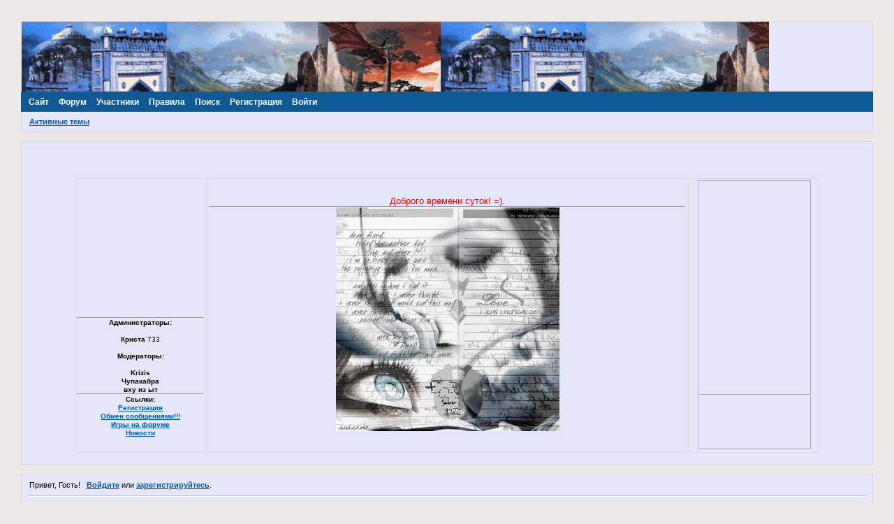

--- FILE ---
content_type: text/html; charset=windows-1251
request_url: http://ourworld.forumbb.ru/viewforum.php?id=41
body_size: 6502
content:
<!DOCTYPE html PUBLIC "-//W3C//DTD XHTML 1.0 Strict//EN" "http://www.w3.org/TR/xhtml1/DTD/xhtml1-strict.dtd">
<html xmlns="http://www.w3.org/1999/xhtml" xml:lang="ru" lang="ru" dir="ltr" prefix="og: http://ogp.me/ns#">
<head>
<meta http-equiv="Content-Type" content="text/html; charset=windows-1251">
<meta name="viewport" content="width=device-width, initial-scale=1.0">
<title>Реп &amp; Хип-хоп</title>
<meta property="og:title" content="Реп &amp; Хип-хоп"><meta property="og:url" content="http://ourworld.forumbb.ru/viewforum.php?id=41"><script type="text/javascript">
try{self.document.location.hostname==parent.document.location.hostname&&self.window!=parent.window&&self.parent.window!=parent.parent.window&&document.write('</he'+'ad><bo'+'dy style="display:none"><plaintext>')}catch(e){}
try{if(top===self&&location.hostname.match(/^www\./))location.href=document.URL.replace(/\/\/www\./,'//')}catch(e){}
var FORUM = new Object({ set : function(prop, val){ try { eval("this."+prop+"=val"); } catch (e) {} }, get : function(prop){ try { var val = eval("this."+prop); } catch (e) { var val = undefined; } return val; }, remove : function(prop, val){ try { eval("delete this."+prop); } catch (e) {} } });
// JavaScript переменные форума
var BoardID = 45929;
var BoardCat = 3;
var BoardStyle = 'Custom';
var ForumAPITicket = '6f80b9d9285c2de778b6a01ed2897a708cf65510';
var GroupID = 3;
var GroupTitle = 'Гость';
var GroupUserTitle = '';
var BaseDomain = 'forumbb.ru';
var PartnerID = 130;
var RequestTime = 1767208941;
var StaticURL = 'http://forumstatic.ru';
var AvatarsURL = 'http://forumavatars.ru';
var FilesURL = 'http://forumstatic.ru';
var ScriptsURL = 'http://forumscripts.ru';
var UploadsURL = 'http://upforme.ru';
</script>
<script type="text/javascript" src="/js/libs.min.js?v=4"></script>
<script type="text/javascript" src="/js/extra.js?v=4"></script>
<link rel="alternate" type="application/rss+xml" href="http://ourworld.forumbb.ru/export.php?type=rss&amp;fid=41" title="RSS" />
<link rel="top" href="http://ourworld.forumbb.ru" title="Форум" />
<link rel="search" href="http://ourworld.forumbb.ru/search.php" title="Поиск" />
<link rel="author" href="http://ourworld.forumbb.ru/userlist.php" title="Участники" />
<link rel="shortcut icon" href="http://forumstatic.ru/f/ru/forumbb/favicon.ico" type="image/x-icon" />
<link rel="stylesheet" type="text/css" href="http://forumstatic.ru/styles/0000/b3/69/style.0.css" />
<link rel="stylesheet" type="text/css" href="/style/extra.css?v=23" />
<link rel="stylesheet" type="text/css" href="/style/mobile.css?v=5" />
<script>window.yaContextCb=window.yaContextCb||[]</script><script src="https://yandex.ru/ads/system/context.js" async></script>
</head>
<body>

<!-- body-header -->
<div id="pun_wrap">
<div id="pun" class="ru isguest gid3">
<div id="pun-viewforum" class="punbb"  data-forum-id="41" data-cat-id="9">

<script type="text/javascript">
var forums_bl = new Array ("potteragain.forumbb.ru", "runri.forumbb.ru", "obraz.forumbb.ru", "rrc2x2club.forumbb.ru", "shippudennaruto.forumbb.ru", "xacked.forumbb.ru", "thesims23.forumbb.ru", "thehackword.ru", "personalforum.forumbb.ru", "fludilnikforever.forumbb.ru", "pbkam.forumbb.ru", "indigo.forumbb.ru", "kokoroyari.forumbb.ru", "pro100.forumbb.ru", "bookie85145.rolfbb.ru",      "motodog.forumbb.ru", "motodog.ru", "helpp.forumbb.ru");
for (i=0; i<forums_bl.length; i++)
{
if(document.URL.indexOf(forums_bl[i])!=-1)
{
    document.getElementById("pun").style.display = "none";
    alert('Форум заблокирован в связи с нарушениями правил сервиса ForumBB, за дополнительными вопросами обращаться по почте help@forumbb.ru или на форум технической поддержки - www.help.forumbb.ru')
}
}
</script>


<div id="mybb-counter" style="display:none">
<script type="text/javascript"> (function(m,e,t,r,i,k,a){m[i]=m[i]||function(){(m[i].a=m[i].a||[]).push(arguments)}; m[i].l=1*new Date(); for (var j = 0; j < document.scripts.length; j++) {if (document.scripts[j].src === r) { return; }} k=e.createElement(t),a=e.getElementsByTagName(t)[0],k.async=1,k.src=r,a.parentNode.insertBefore(k,a)}) (window, document, "script", "https://mc.yandex.ru/metrika/tag.js", "ym"); ym(201230, "init", { clickmap:false, trackLinks:true, accurateTrackBounce:true });

</script> <noscript><div><img src="https://mc.yandex.ru/watch/201230" style="position:absolute; left:-9999px;" alt="" /></div></noscript>
</div>

<div id="html-header">
	<style type="text/css">
#pun-title table {background-image: url(http://upforme.ru/uploads/0000/b3/69/71-1-f.gif);width: 1070px; height: 100px;}
#pun-announcement h2 {display: none}
</style>



<script language="JavaScript">
var rate = 20;
var obj;
var act = 0;
var elmH = 0;
var elmS = 128;
var elmV = 255;
var clrOrg;
var TimerID;
if (navigator.appName.indexOf("Microsoft",0) != -1 && parseInt(navigator.appVersion) >= 4) {
Browser = true;
} else {
Browser = false;}
if (Browser) {
document.onmouseover = doRainbowAnchor;
document.onmouseout = stopRainbowAnchor;}
function doRainbow(){
if (Browser && act != 1) {
act = 1;
obj = event.srcElement;
clrOrg = obj.style.color;
TimerID = setInterval("ChangeColor()",100);}}
function stopRainbow(){
if (Browser && act != 0) {
obj.style.color = clrOrg;
clearInterval(TimerID);
act = 0;}}
function doRainbowAnchor(){
if (Browser && act != 1) {
obj = event.srcElement;
while (obj.tagName != 'A' && obj.tagName != 'BODY') {
obj = obj.parentElement;
if (obj.tagName == 'A' || obj.tagName == 'BODY')
break;}
if (obj.tagName == 'A' && obj.href != '') {
act = 1;//osw
clrOrg = obj.style.color;
TimerID = setInterval("ChangeColor()",100);}}}
function stopRainbowAnchor(){
if (Browser && act != 0) {
if (obj.tagName == 'A') {
obj.style.color = clrOrg;
clearInterval(TimerID);
act = 0;}}}
function ChangeColor(){
obj.style.color = makeColor();}
function makeColor(){
if (elmS == 0) {
elmR = elmV; elmG = elmV; elmB = elmV;}
else {
t1 = elmV;
t2 = (255 - elmS) * elmV / 255;
t3 = elmH % 60;
t3 = (t1 - t2) * t3 / 60;
if (elmH < 60) {
elmR = t1; elmB = t2; elmG = t2 + t3;}
else if (elmH < 120) {
elmG = t1; elmB = t2; elmR = t1 - t3;}
else if (elmH < 180) {
elmG = t1; elmR = t2; elmB = t2 + t3;}
else if (elmH < 240) {
elmB = t1; elmR = t2; elmG = t1 - t3;}
else if (elmH < 300) {
elmB = t1; elmG = t2; elmR = t2 + t3;}
else if (elmH < 360) {
elmR = t1; elmG = t2; elmB = t1 - t3;}
else {
elmR = 0; elmG = 0; elmB = 0;}}
elmR = Math.floor(elmR);//fantasyflash.ru
elmG = Math.floor(elmG);
elmB = Math.floor(elmB);
clrRGB = '#' + elmR.toString(16) + elmG.toString(16) + elmB.toString(16);
elmH = elmH + rate; if (elmH >= 360) elmH = 0;
return clrRGB;}</script>
</div>

<div id="pun-title" class="section">
	<table id="title-logo-table" cellspacing="0">
		<tbody id="title-logo-tbody">
			<tr id="title-logo-tr">
				<td id="title-logo-tdl" class="title-logo-tdl">
					<h1 class="title-logo"><span>~Наш МИР~</span></h1>
				</td>
				<td id="title-logo-tdr" class="title-logo-tdr"><!-- banner_top --></td>
			</tr>
		</tbody>
	</table>
</div>

<div id="pun-navlinks" class="section">
	<h2><span>Меню навигации</span></h2>
	<ul class="container">
		<li id="navextra1"><a href="http://ourworld-site.ucoz.ru/">Сайт</a></li>
		<li id="navindex"><a href="http://ourworld.forumbb.ru/"><span>Форум</span></a></li>
		<li id="navuserlist"><a href="http://ourworld.forumbb.ru/userlist.php" rel="nofollow"><span>Участники</span></a></li>
		<li id="navrules"><a href="http://ourworld.forumbb.ru/misc.php?action=rules" rel="nofollow"><span>Правила</span></a></li>
		<li id="navsearch"><a href="http://ourworld.forumbb.ru/search.php" rel="nofollow"><span>Поиск</span></a></li>
		<li id="navregister"><a href="http://ourworld.forumbb.ru/register.php" rel="nofollow"><span>Регистрация</span></a></li>
		<li id="navlogin"><a href="http://ourworld.forumbb.ru/login.php" rel="nofollow"><span>Войти</span></a></li>
	</ul>
</div>

<div id="pun-ulinks" class="section" onclick="void(0)">
	<h2><span>Пользовательские ссылки</span></h2>
	<ul class="container">
		<li class="item1"><a href="http://ourworld.forumbb.ru/search.php?action=show_recent">Активные темы</a></li>
	</ul>
</div>

<!--noindex-->
<div id="pun-announcement" class="section">
	<h2><span>Объявление</span></h2>
	<div class="container">
		<div class="html-box">
			<center> <table width="90%" border="3" cellspacing="2" cellpadding="2" BORDERCOLOR="#E6E6FA">

<tr>  
<td width="15%" BGCOLOR="#E6E6FA" ALIGN=CENTER>  <div class=font12><font color="#000000" size="1"> 
<center>
<div class=font10><font color="#000000" size="1"> <br>
<iframe name="fantasy" src="http://fantasyflash.ru/vr2/vr2.htm" height="164" width="154" scrolling="no" frameborder="0"></iframe><br><hr>
 <b><size=25> Администраторы:</size></b>  </center>  
<br><b> Криста </b>733 <br><br>
<size=25><b>Модераторы:</b></size> <br><br><b>Krizis</b>
<br><b>Чупакабра</b>

<br><b>вху из ыт</b>
<br>
<hr>
<b>Ссылки:</b> <br> 
<a href=http://ourworld.forumbb.ru/register.php>Регистрация</a>
<br> <a href=http://ourworld.forumbb.ru/viewtopic.php?pid=1041#p1041>Обмен сообщениями!!!</a><br><a href=http://ourworld.forumbb.ru/viewforum.php?id=26>Игры на форуме</a><br><a href=http://ourworld.forumbb.ru/viewforum.php?id=59>Новости</a>
<br> </font></div>   </td>  
<td width="55%" BGCOLOR="#E6E6FA" ALIGN=CENTER>  <div class=font12><font color="#000000" size="1"><center> </center></A></font></A></font><br><font color="#000000" size="2"><font color=red> Доброго времени суток! =)</a>.<br>
<hr>
<img src='http://upforme.ru/uploads/0000/b3/69/1038-5.jpg'>
</font> <br> <br> </a></font></td><td width="10%" BGCOLOR="#E6E6FA" ALIGN=CENTER>  
<!-- BEGIN CBOX - www.cbox.ws -->
<div align="center" id="cboxdiv">
<iframe frameborder="0" width="160" height="305" src="http://www2.cbox.ws/box/?boxid=1591354&amp;boxtag=2037&amp;sec=main" marginheight="2" marginwidth="2" scrolling="auto" allowtransparency="yes" name="cboxmain" style="border:#ababab 1px solid;" id="cboxmain"></iframe><br/>
<iframe frameborder="0" width="160" height="75" src="http://www2.cbox.ws/box/?boxid=1591354&amp;boxtag=2037&amp;sec=form" marginheight="2" marginwidth="2" scrolling="no" allowtransparency="yes" name="cboxform" style="border:#ababab 1px solid;border-top:0px" id="cboxform"></iframe>
</div>
<!-- END CBOX -->
</font></A> 
</font></A>
</td>    
</tr></table></center>
		</div>
	</div>
</div>
<!--/noindex-->

<div id="pun-status" class="section">
	<h2><span>Информация о пользователе</span></h2>
	<p class="container">
		<span class="item1">Привет, Гость!</span> 
		<span class="item2"><a href="/login.php" rel="nofollow">Войдите</a> или <a href="/register.php" rel="nofollow">зарегистрируйтесь</a>.</span> 
	</p>
</div>

<div id="pun-break1" class="divider"><hr /></div>

<div id="pun-crumbs1" class="section">
	<p class="container crumbs"><strong>Вы здесь</strong> <em>&#187;&#160;</em><a href="http://ourworld.forumbb.ru/">~Наш МИР~</a> <em>&#187;&#160;</em>Реп &amp; Хип-хоп</p>
</div>

<div id="pun-break2" class="divider"><hr /></div>

<div class="section" style="border:0 !important;max-width:100%;overflow:hidden;display:flex;justify-content:center;max-height:250px;overflow:hidden;min-width:300px;">
		<!-- Yandex.RTB R-A-515409-2 -->
<div id="yandex_rtb_R-A-515409-2"></div>
<script>
window.yaContextCb.push(() => {
    Ya.Context.AdvManager.render({
        "blockId": "R-A-515409-2",
        "renderTo": "yandex_rtb_R-A-515409-2"
    })
})
</script>
</div>

<div id="pun-main" class="main multipage">
	<h1><span>Реп &amp; Хип-хоп</span></h1>
	<div class="linkst">
		<div class="pagelink">Страница: <strong>1</strong></div>
	</div>
	<div id="forum_f41" class="forum">
		<h2><span class="item1">Тем</span> <span class="item2">1 страница 1 из 1</span></h2>
		<div class="container">
			<table cellspacing="0" summary="Список тем в форуме: Реп &amp; Хип-хоп">
			<thead>
				<tr>
					<th class="tcl" scope="col">Тема</th>
					<th class="tc2" scope="col">Ответов</th>
					<th class="tc3" scope="col">Просмотров</th>
					<th class="tcr" scope="col">Последнее сообщение</th>
				</tr>
			</thead>
			<tbody class="hasicon">
			<tr class="altstyle">
				<td class="tcl">
				<div class="intd"><div class="icon"><!-- --></div>
				<div class="tclcon"><span class="acchide">1</span> <a href="http://ourworld.forumbb.ru/viewtopic.php?id=129">Рэперы</a> <span class="byuser">&#160;<span class="byuser-username">вху из ыт</span></span></div></div></td>
									<td class="tc2">3</td>
					<td class="tc3">874</td>
								<td class="tcr"><em class="user-avatar no-avatar"><a href="http://ourworld.forumbb.ru/profile.php?id=93"><span class="avatar-image" style="background-image:url(http://forumavatars.ru/i/default_avatar.jpg)"></span></a></em><a href="http://ourworld.forumbb.ru/viewtopic.php?id=129#p1798">2008-03-09 15:59:07</a> <span class="byuser">&#160;<span class="byuser-username">241291</span></span></td>
							</tr>
			</tbody>
			</table>
		</div>
	</div>
	<div class="linksb">
		<div class="pagelink">Страница: <strong>1</strong></div>
	</div>
</div>
<script type="text/javascript">$(document).trigger("pun_main_ready");</script>

<!-- pun_stats -->

<div class="section" style="border:0 !important;max-width:100%;text-align:center;overflow:hidden;max-height:250px;overflow:hidden;min-width:300px;">
		<!-- Yandex.RTB R-A-515409-1 -->
<div id="yandex_rtb_R-A-515409-1"></div>
<script>
window.yaContextCb.push(() => {
    Ya.Context.AdvManager.render({
        "blockId": "R-A-515409-1",
        "renderTo": "yandex_rtb_R-A-515409-1"
    })
})
</script>
<script async src="https://cdn.digitalcaramel.com/caramel.js"></script>
<script>window.CaramelDomain = "mybb.ru"</script>
</div>

<!-- banner_bottom -->

<!-- bbo placeholder-->

<div id="pun-break3" class="divider"><hr /></div>

<div id="pun-crumbs2" class="section">
	<p class="container crumbs"><strong>Вы здесь</strong> <em>&#187;&#160;</em><a href="http://ourworld.forumbb.ru/">~Наш МИР~</a> <em>&#187;&#160;</em>Реп &amp; Хип-хоп</p>
</div>

<div id="pun-break4" class="divider"><hr /></div>

<div id="pun-about" class="section">
	<p class="container">
		<span class="item1" style="padding-left:0"><a href="http://forumbb.ru" title="Твой БЕСПЛАТНЫЙ форум">Создать форум</a> | <a href="http://help.forumbb.ru" title="Официальный Форум технической поддержки сервиса">Помощь по форуму</a> 
<a href="http://forumbb.ru/" ><img src="http://forumstatic.ru/f/ru/forumbb/favicon.ico" title="Персональные форумы ForumBB - создать бесплатный форум" alt="Как создать форум? Как создать форум бесплатно?" </a>




</span>
	</p>
</div>
<script type="text/javascript">$(document).trigger("pun_about_ready"); if (typeof ym == 'object') {ym(201230, 'userParams', {UserId:1, is_user:0}); ym(201230, 'params', {forum_id: 45929});}</script>


<div id="html-footer" class="section">
	<div class="container"><script type="text/javascript">
function noWatch()
{alert ("Вам запрещено смотреть  эту ссылку")}
var a =document.links
var b=document.getElementById('pun-status').innerHTML
for (x in a)
{if ((a[x].innerHTML=="Активны")&&(b.indexOf("Лана")==-1))
{a[x].href="javascript: noWatch();"}}
</script>


<script type="text/javascript">
document.write('<iframe name="wa_ad_frame" width="234" height="60" frameborder="0" src="http://feed1.altastat.com/ad?board=7225&type=C" marginwidth="0" marginheight="0" vspace="0" hspace="0" allowtransparency="true" scrolling="no"><meta http-equiv="Content-Type" content="text/html; charset=utf-8"></iframe>');
</script>




<!--begin of Rambler's Top100 code -->
<a href="http://top100.rambler.ru/top100/">
<img src="http://counter.rambler.ru/top100.cnt?1161698" alt="" width=1 height=1 border=0></a>
<!--end of Top100 code-->

<!--begin of Top100 logo-->
<a href="http://top100.rambler.ru/top100/">
<img src="http://top100-images.rambler.ru/top100/banner-88x31-rambler-darkblue2.gif" alt="Rambler's Top100" width=88 height=31 border=0></a>
<!--end of Top100 logo -->



<!--Rating@Mail.ru COUNTEr--><script language="JavaScript" type="text/javascript"><!--
d=document;var a='';a+=';r='+escape(d.referrer)
js=10//--></script><script language="JavaScript1.1" type="text/javascript"><!--
a+=';j='+navigator.javaEnabled()
js=11//--></script><script language="JavaScript1.2" type="text/javascript"><!--
s=screen;a+=';s='+s.width+'*'+s.height
a+=';d='+(s.colorDepth?s.colorDepth:s.pixelDepth)
js=12//--></script><script language="JavaScript1.3" type="text/javascript"><!--
js=13//--></script><script language="JavaScript" type="text/javascript"><!--
d.write('<a href="http://top.mail.ru/jump?from=1279289"'+
' target=_top><img src="http://d5.c8.b3.a1.top.list.ru/counter'+
'?id=1279289;t=56;js='+js+a+';rand='+Math.random()+
'" alt="Рейтинг@Mail.ru"'+' border=0 height=31 width=88/><\/a>')
if(11<js)d.write('<'+'!-- ')//--></script><noscript><a
target=_top href="http://top.mail.ru/jump?from=1279289"><img
src="http://d5.c8.b3.a1.top.list.ru/counter?js=na;id=1279289;t=56"
border=0 height=31 width=88
alt="Рейтинг@Mail.ru"/></a></noscript><script language="JavaScript" type="text/javascript"><!--
if(11<js)d.write('--'+'>')//--></script><!--/COUNTER-->


<!--LiveInternet counter--><script type="text/javascript"><!--
document.write("<a href='http://www.liveinternet.ru/click' "+
"target=_blank><img src='http://counter.yadro.ru/hit?t22.6;r"+
escape(document.referrer)+((typeof(screen)=="undefined")?"":
";s"+screen.width+"*"+screen.height+"*"+(screen.colorDepth?
screen.colorDepth:screen.pixelDepth))+";u"+escape(document.URL)+
";"+Math.random()+
"' alt='' title='LiveInternet: показано число просмотров за 24"+
" часа, посетителей за 24 часа и за сегодня' "+
"border=0 width=88 height=31><\/a>")//--></script><!--/LiveInternet-->



<!-- SpyLOG -->
<script src="http://tools.spylog.ru/counter2.2.js" type="text/javascript" id="spylog_code" counter="953289" ></script>
<noscript>
<a href="http://u9532.89.spylog.com/cnt?cid=953289&f=3&p=0" target="_blank">
<img src="http://u9532.89.spylog.com/cnt?cid=953289&p=0" alt='SpyLOG' border='0' width=88 height=31 ></a> 
</noscript>
<!--/ SpyLOG -->


<a href="http://www.yandex.ru/cy?base=0&host=http://ourworld.forumbb.ru"><img src="http://www.yandex.ru/cycounter?http://ourworld.forumbb.ru" width="88" height="31" alt="Яндекс цитирования" border="0"></a></div>
</div>

</div>
</div>
</div>




</body>
</html>


--- FILE ---
content_type: text/css
request_url: http://forumstatic.ru/styles/0000/b3/69/style_cs.0.css
body_size: 1337
content:
/* CS1 Background and text colours
-------------------------------------------------------------*/

body {
background-color: #EEE9E9;
}

/* CS1.1 */
.punbb .section .container, .punbb .post-body, .punbb .post-links, .punbb td.tc2, .punbb td.tc3,
.punbb .formal fieldset .post-box, #viewprofile li strong, #viewprofile li div, #setmods dd,
.punbb .info-box, .punbb #pun-main .info-box .legend {
  background-color: #E6E6FA;
  color: #000000;
  }

/* CS1.2 */
.punbb .main .container, .punbb .post .container, .punbb .post h3, .punbb-admin #pun-admain .adcontainer {
  background-color: #E6E6FA;
  color: #000000;
  }

/* CS1.3 */
#pun-stats h2, .punbb .main h1, .punbb .main h2, #pun-debug h2, .punbb-admin #pun-admain h2 {
  background-color: #0F5995;
  color: #FFFFFF;
  font-weight: bold;
font-style: normal;

  }

/* CS1.4 */
#pun-title, #pun-title .container, .punbb .modmenu .container {
  background-color: #E6E6FA;
  color: #333333;
  }

/* CS1.5 */
.punbb legend span, #viewprofile h2 span, #profilenav h2 span, .punbb-admin #pun-admain legend span {
  background-color: #E6E6FA;
  color: #000000
  }

/* CS1.6 */
.punbb .post h3 span, .punbb th, #viewprofile li, #setmods dl  {
  background-color: #1474C3;
  color: #000000
  }

/* CS1.7 */
.punbb .quote-box, .punbb .code-box {
  background-color: #D6D6EA;
  color: #000000
  }

/* CS1.8 */
#pun-navlinks .container {
  background-color: #0F5995;
  color: #FFFFFF;
  }

.offline li.pa-online strong {
  font-weight: normal
  }

.punbb textarea, .punbb select, .punbb input {
  background-color: #FFF0F5;
  color: #000000
}

/* CS2 Border colours
-------------------------------------------------------------*/

/* CS2.1 */
.punbb .container, .punbb .post-body, .post h3, #pun-title {
  border-color: #DCDCDC #DCDCDC #DCDCDC #DCDCDC
  }

/* CS2.2 */
.punbb .section, .punbb .forum, .punbb .formal, .punbb .modmenu, .punbb .info,
.punbb .category, .punbb .post {
  border-color: #EFE0E5
  }

/* CS2.3 */
#pun-stats h2, .punbb .main h1, .punbb .main h2, #pun-debug h2, .punbb-admin #pun-admain h2 {
  border-color: #6495ED;
  }

/* CS2.4 */
.punbb td, .punbb fieldset, #viewprofile ul, #profilenav ul, .punbb .post .post-body,
.punbb .post h3 span, .post-links ul, .post-links, .usertable table {
  border-color: #DCDCDC;
  }

/* CS2.5 */
.punbb th {
  border-color: #1474C3
  }

/* CS2.6 */
.punbb .quote-box, .punbb .code-box {
  border-color: #C6C6DA #FFFFFF #FFFFFF #C6C6DA;
  }

#pun-ulinks li, #pun-announcement h2 span, li#onlinelist, #pun-help .formal .info-box h3.legend span {
  border-color: #C6C6DA
  }

#pun-ulinks li a, #pun-announcement h2, li#onlinelist div, #pun-help .formal .info-box h3.legend {
  border-color: #FFFFFF
  }

.punbb .divider {
  border-color: #C6C6DA #FFFFFF #FFFFFF #FFFFFF
  }

.punbb .formal fieldset .post-box, .punbb .info-box {
  border: 1px solid #dedfdf
  }

li.pa-online {
  border-left-color: #6495ED;
  }

.punbb .post-sig dt {
  border-top-color: #DCDCDC !important;
  }


/* CS3 Links
-------------------------------------------------------------*/

/* CS3.1 */
.punbb a, .punbb a:link, .punbb a:visited,
.punbb-admin #pun-admain a, .punbb-admin #pun-admain a:link, .punbb-admin #punbb-admain a:visited {
  color: #005CB1;
  font-weight: bold;
  border-bottom: 0px none #000;
  text-decoration: underline;

  }

.punbb li.isactive a, .punbb li.isactive a:link, .punbb li.isactive a:visited {
  color: #000000
  }

/* CS3.2 */
.punbb a:hover, .punbb a:focus, .punbb a:active,  .punbb-admin #pun-admain .nodefault,
.punbb-admin #punbb-admain a:hover, .punbb-admin #punbb-admain a:focus, .punbb-admin #punbb-admain a:active {
  color: #191970;
  font-weight: bold;
  border-bottom: 0px none #000;
  text-decoration: underline;

  }

/* CS3.3 */
#pun-navlinks a {
  color: #FFFFFF;
  font-weight: bold;
  border-bottom: 0px none #000;
  text-decoration: none;

  }

/* CS3.4 */
#pun-navlinks a:hover, #pun-navlinks a:focus, #pun-navlinks a:active {
  color: #FFFFFF;
  font-weight: bold;
font-style: normal;
  border-bottom: 0px none #000;
  text-decoration: underline;

  }

#pun-pagelinks a:active, #pun-pagelinks a:focus {
  background-color: #333;
  color: #fff;
  }

/* CS4 Post status icons
-------------------------------------------------------------*/

div.icon {border-color: #FFF0F5 #4475CD #3465BD #4475CD}
tr.iredirect div.icon {border-color: #E6E6FA #E6E6FA #E6E6FA #E6E6FA}
div.inew {border-color: #FFF0F5 #DFD0D5 #CFC0C5 #DFD0D5}

#pun-main div.catleft, #pun-main div.catright {display: none}
